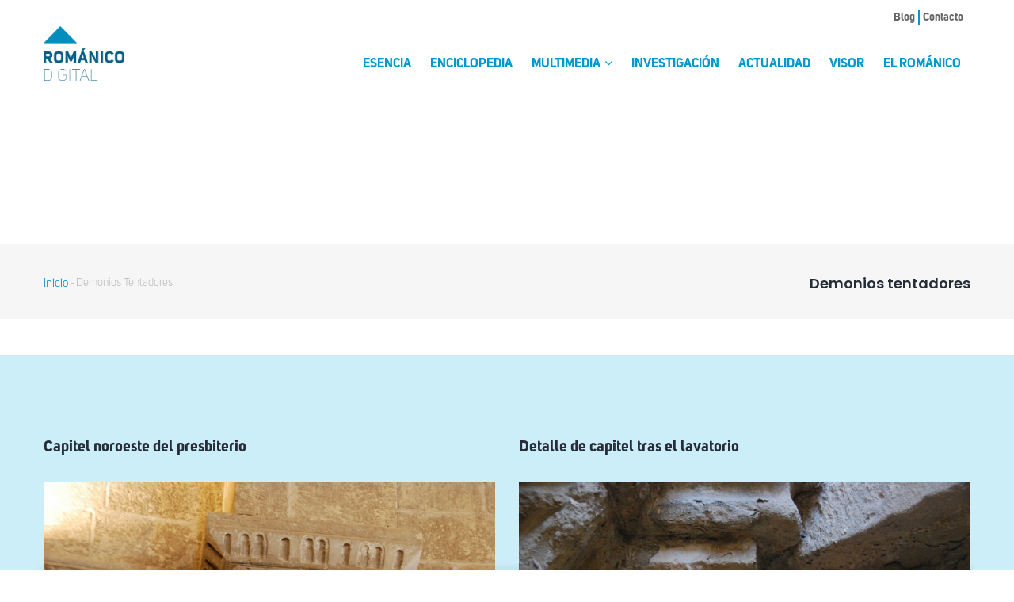

--- FILE ---
content_type: text/html; charset=UTF-8
request_url: https://www.romanicodigital.com/index.php/taxonomy/term/894
body_size: 11966
content:
<!DOCTYPE html>
<html lang="es" dir="ltr" prefix="content: http://purl.org/rss/1.0/modules/content/  dc: http://purl.org/dc/terms/  foaf: http://xmlns.com/foaf/0.1/  og: http://ogp.me/ns#  rdfs: http://www.w3.org/2000/01/rdf-schema#  schema: http://schema.org/  sioc: http://rdfs.org/sioc/ns#  sioct: http://rdfs.org/sioc/types#  skos: http://www.w3.org/2004/02/skos/core#  xsd: http://www.w3.org/2001/XMLSchema# ">
  <head> 
    <meta charset="utf-8" />
<script async src="https://www.googletagmanager.com/gtag/js?id=G-B8X3L6PXCZ"></script>
<script>window.dataLayer = window.dataLayer || [];function gtag(){dataLayer.push(arguments)};gtag("js", new Date());gtag("set", "developer_id.dMDhkMT", true);gtag("config", "G-B8X3L6PXCZ", {"groups":"default","page_placeholder":"PLACEHOLDER_page_location"});</script>
<meta name="Generator" content="Drupal 8 (https://www.drupal.org)" />
<meta name="MobileOptimized" content="width" />
<meta name="HandheldFriendly" content="true" />
<meta name="viewport" content="width=device-width, initial-scale=1.0" />
<link rel="shortcut icon" href="/sites/default/files/5208favicons.ico" type="image/vnd.microsoft.icon" />
<link rel="alternate" hreflang="es" href="https://www.romanicodigital.com/index.php/taxonomy/term/894" />
<link rel="canonical" href="/index.php/taxonomy/term/894" />
<link rel="shortlink" href="/index.php/taxonomy/term/894" />
<link rel="clone-form" href="/index.php/entity_clone/taxonomy_term/894" />
<link rel="drupal:content-translation-overview" href="/index.php/taxonomy/term/894/translations" />
<link rel="drupal:content-translation-add" href="/index.php/taxonomy/term/894/translations/add" />
<link rel="drupal:content-translation-edit" href="/index.php/taxonomy/term/894/translations/edit" />
<link rel="drupal:content-translation-delete" href="/index.php/taxonomy/term/894/translations/delete" />
<link rel="alternate" type="application/rss+xml" title="Demonios tentadores" href="https://www.romanicodigital.com/index.php/taxonomy/term/894/feed" />

    <title>Demonios tentadores | Románico Digital</title>
    <link rel="stylesheet" media="all" href="/sites/default/files/css/css_A6mV-eHazauzmtLbtXkohwFTHXyOeSpq0bB4m9FmkUg.css" />
<link rel="stylesheet" media="all" href="//fonts.googleapis.com/css?family=Roboto:400,700" />
<link rel="stylesheet" media="all" href="//fonts.googleapis.com/css?family=Poppins:400,600,700" />
<link rel="stylesheet" media="all" href="/sites/default/files/css/css_hOQhwU9WE0kz4hTi9ZFfpft9e3o6i5i8tDc024RaFy4.css" />


    <script type="application/json" data-drupal-selector="drupal-settings-json">{"path":{"baseUrl":"\/index.php\/","scriptPath":null,"pathPrefix":"","currentPath":"taxonomy\/term\/894","currentPathIsAdmin":false,"isFront":false,"currentLanguage":"es"},"pluralDelimiter":"\u0003","suppressDeprecationErrors":true,"google_analytics":{"account":"G-B8X3L6PXCZ","trackOutbound":true,"trackMailto":true,"trackTel":true,"trackDownload":true,"trackDownloadExtensions":"7z|aac|arc|arj|asf|asx|avi|bin|csv|doc(x|m)?|dot(x|m)?|exe|flv|gif|gz|gzip|hqx|jar|jpe?g|js|mp(2|3|4|e?g)|mov(ie)?|msi|msp|pdf|phps|png|ppt(x|m)?|pot(x|m)?|pps(x|m)?|ppam|sld(x|m)?|thmx|qtm?|ra(m|r)?|sea|sit|tar|tgz|torrent|txt|wav|wma|wmv|wpd|xls(x|m|b)?|xlt(x|m)|xlam|xml|z|zip"},"gavias_load_ajax_view":"\/index.php\/custom\/gavias_hook\/ajax_view","user":{"uid":0,"permissionsHash":"0727ab6976981d6ea6d4f5f5ac620ddd7a58844162856d419de5787c7f255614"}}</script>

<!--[if lte IE 8]>
<script src="/sites/default/files/js/js_VtafjXmRvoUgAzqzYTA3Wrjkx9wcWhjP0G4ZnnqRamA.js"></script>
<![endif]-->
<script src="/sites/default/files/js/js_HFcy4f03cpEPzOUiyIf8vBNrIHyC2N0e02Qb6-L0kwI.js"></script>

    <link rel="stylesheet" href="https://www.romanicodigital.com/themes/gavias_edubiz/css/custom.css" media="screen" />
    <link rel="stylesheet" href="https://www.romanicodigital.com/themes/gavias_edubiz/css/update.css" media="screen" />

    

    
          <style class="customize">.main-menu .sub-menu{background: #00ff84!important;color: !important;}#footer .footer-center{background: #ffffff!important;} #footer .footer-center{color: #000000 !important;}#footer .footer-center a:hover{color: #000000 !important;} </style>
        <link rel="stylesheet" href="https://www.romanicodigital.com/themes/gavias_edubiz/personalizadoAltia/css/style.css" media="screen" />
        <style>
        @font-face {
        font-family: "UniSans";
        src: url("/themes/gavias_edubiz/css/skins/romanico_2025/fonts/UniSansThin.otf") format("opentype");
        font-weight: 100;
        font-style: normal;
        font-display: swap;
      }
        @font-face {
        font-family: "UniSans";
        src: url("/themes/gavias_edubiz/css/skins/romanico_2025/fonts/UniSansBook.otf") format("opentype");
        font-weight: 500;
        font-style: normal;
        font-display: swap;
      }
        @font-face {
        font-family: "UniSans";
        src: url("/themes/gavias_edubiz/css/skins/romanico_2025/fonts/UniSansBold.otf") format("opentype");
        font-weight: 700;
        font-style: normal;
        font-display: swap;
      }
    </style>
  </head>

  
  <body class="layout-no-sidebars not-preloader path-taxonomy">

    <a href="#main-content" class="visually-hidden focusable">
      Pasar al contenido principal
    </a>
    
      <div class="dialog-off-canvas-main-canvas" data-off-canvas-main-canvas>
    
   <div class="drupal-message">
      <div class="close">x</div>
        <div>
    <div data-drupal-messages-fallback class="hidden"></div>

  </div>

   </div>
 <div class="body-page gva-body-page">
	    <header id="header" class="header-v1">
  
      <div class="topbar">
      <div class="topbar-inner">
        <div class="container">
          <div class="row">
            <div class="col-lg-12 col-sm-12">
              <div class="topbar-content">  <div>
    <nav role="navigation" aria-labelledby="block-menutop-menu" id="block-menutop" class="navigation block block-menu menu--m">
          
  
  <h2  class="visually-hidden block-title" id="block-menutop-menu"><span>Menu top</span></h2>
  
  <div class="block-content">
                 
              <ul class="gva_menu">
        
            <li  class="menu-item">
        <a href="https://romanicodigital.blogspot.com/" gva_layout="menu-list" gva_layout_columns="3" gva_block="alternadordeidioma" gva_block_es="alternadordeidioma" gva_block_en="alternadordeidioma">Blog</a>
        
      </li>
    
            <li  class="menu-item">
        <a href="/contacto" gva_layout="menu-list" gva_layout_columns="3" gva_block="alternadordeidioma" gva_block_es="alternadordeidioma" gva_block_en="alternadordeidioma" data-drupal-link-system-path="node/72">Contacto</a>
        
      </li>
        </ul>
  


        </div>  
</nav>

  </div>
</div> 
            </div>
          </div>   
        </div>
      </div>
    </div>
  
      

   <div class="header-main ">
      <div class="container header-content-layout">
         <div class="header-main-inner p-relative">
            <div class="row">
              <div id="imagenLogo" class="col-md-2 col-sm-6 col-xs-8 branding">
                                    <div>
    
      <a href="/" title="Inicio" rel="home" class="site-branding-logo">
        
        <img src="/sites/default/files/RD.png" alt="Inicio" />
        
    </a>
    
  </div>

                              </div>

              <div id="menuPadre" class="col-md-10 col-sm-6 col-xs-4">
                <div class="header-inner clearfix">
                  <div class="main-menu">
                    <div class="area-main-menu">
                      <div class="area-inner">
                          <div class="gva-offcanvas-mobile">
                            <div class="close-offcanvas hidden"><i class="fa fa-times"></i></div>
                                                            <div>
    <nav role="navigation" aria-labelledby="block-gavias-edubiz-main-menu-menu" id="block-gavias-edubiz-main-menu" class="block block-menu navigation menu--main">
          
  
  <h2  class="visually-hidden block-title" id="block-gavias-edubiz-main-menu-menu"><span>Main navigation</span></h2>
  
  <div class="block-content">
                 
<div class="gva-navigation">

              <ul  class="clearfix gva_menu gva_menu_main">
      
                              
            <li  class="menu-item ">
        <a href="/quienes-somos">
                    Esencia
            
        </a>
          
              </li>
                          
            <li  class="menu-item ">
        <a href="/enciclopedia">
                    Enciclopedia
            
        </a>
          
              </li>
                          
            <li  class="menu-item menu-item--expanded ">
        <a href="/otros-contenidos/galeria/videos">
                    Multimedia
                      <span class="icaret nav-plus fa fa-angle-down"></span>
            
        </a>
          
                                <ul class="menu sub-menu">
                              
            <li  class="menu-item">
        <a href="/fototeca">
                    Fototeca
            
        </a>
          
              </li>
                          
            <li  class="menu-item">
        <a href="https://www.cultura-plus.com/articulo/historias-detras-de-una-mujer-podcast">
                    Podcast
            
        </a>
          
              </li>
        </ul>
  
              </li>
                          
            <li  class="menu-item">
        <a href="/otros-contenidos/revista-codex-aquilarensis">
                    Investigación
            
        </a>
          
              </li>
                          
            <li  class="menu-item ">
        <a href="/reportajes">
                    Actualidad
            
        </a>
          
              </li>
                          
            <li  class="menu-item ">
        <a href="/otros-contenidos/mapas-romanico">
                    Visor
            
        </a>
          
              </li>
                          
            <li  class="menu-item ">
        <a href="/el-romanico/imagenes-romanico">
                    El Románico
            
        </a>
          
              </li>
        </ul>
  

</div>


        </div>  
</nav>

  </div>

                            
                              
                                                          <div class="after-offcanvas hidden">
                                  <div>
    <div id="block-gtranslate-2--2" class="hidden-md block block-gtranslate block-gtranslate-block">
  
      <h2 class="block-title" ><span>Sector de idioma</span></h2>
    
      <div class="content block-content">
      
<div class="gtranslate">
<script>eval(unescape("eval%28function%28p%2Ca%2Cc%2Ck%2Ce%2Cr%29%7Be%3Dfunction%28c%29%7Breturn%28c%3Ca%3F%27%27%3Ae%28parseInt%28c/a%29%29%29+%28%28c%3Dc%25a%29%3E35%3FString.fromCharCode%28c+29%29%3Ac.toString%2836%29%29%7D%3Bif%28%21%27%27.replace%28/%5E/%2CString%29%29%7Bwhile%28c--%29r%5Be%28c%29%5D%3Dk%5Bc%5D%7C%7Ce%28c%29%3Bk%3D%5Bfunction%28e%29%7Breturn%20r%5Be%5D%7D%5D%3Be%3Dfunction%28%29%7Breturn%27%5C%5Cw+%27%7D%3Bc%3D1%7D%3Bwhile%28c--%29if%28k%5Bc%5D%29p%3Dp.replace%28new%20RegExp%28%27%5C%5Cb%27+e%28c%29+%27%5C%5Cb%27%2C%27g%27%29%2Ck%5Bc%5D%29%3Breturn%20p%7D%28%276%207%28a%2Cb%29%7Bn%7B4%282.9%29%7B3%20c%3D2.9%28%22o%22%29%3Bc.p%28b%2Cf%2Cf%29%3Ba.q%28c%29%7Dg%7B3%20c%3D2.r%28%29%3Ba.s%28%5C%27t%5C%27+b%2Cc%29%7D%7Du%28e%29%7B%7D%7D6%20h%28a%29%7B4%28a.8%29a%3Da.8%3B4%28a%3D%3D%5C%27%5C%27%29v%3B3%20b%3Da.w%28%5C%27%7C%5C%27%29%5B1%5D%3B3%20c%3B3%20d%3D2.x%28%5C%27y%5C%27%29%3Bz%283%20i%3D0%3Bi%3Cd.5%3Bi++%294%28d%5Bi%5D.A%3D%3D%5C%27B-C-D%5C%27%29c%3Dd%5Bi%5D%3B4%282.j%28%5C%27k%5C%27%29%3D%3DE%7C%7C2.j%28%5C%27k%5C%27%29.l.5%3D%3D0%7C%7Cc.5%3D%3D0%7C%7Cc.l.5%3D%3D0%29%7BF%286%28%29%7Bh%28a%29%7D%2CG%29%7Dg%7Bc.8%3Db%3B7%28c%2C%5C%27m%5C%27%29%3B7%28c%2C%5C%27m%5C%27%29%7D%7D%27%2C43%2C43%2C%27%7C%7Cdocument%7Cvar%7Cif%7Clength%7Cfunction%7CGTranslateFireEvent%7Cvalue%7CcreateEvent%7C%7C%7C%7C%7C%7Ctrue%7Celse%7CdoGTranslate%7C%7CgetElementById%7Cgoogle_translate_element2%7CinnerHTML%7Cchange%7Ctry%7CHTMLEvents%7CinitEvent%7CdispatchEvent%7CcreateEventObject%7CfireEvent%7Con%7Ccatch%7Creturn%7Csplit%7CgetElementsByTagName%7Cselect%7Cfor%7CclassName%7Cgoog%7Cte%7Ccombo%7Cnull%7CsetTimeout%7C500%27.split%28%27%7C%27%29%2C0%2C%7B%7D%29%29"))</script><style>div.skiptranslate,#google_translate_element2,#goog-gt-{display:none!important}body{top:0!important}</style><div id="google_translate_element2"></div>
<script>function googleTranslateElementInit2() {new google.translate.TranslateElement({pageLanguage: 'es', autoDisplay: false}, 'google_translate_element2');}</script>
<script src="https://translate.google.com/translate_a/element.js?cb=googleTranslateElementInit2"></script><select onchange="doGTranslate(this);" id="gtranslate_selector" class="notranslate" aria-label="Website Language Selector"><option value="">Select Language</option><option value="es|es" style="font-weight:bold;background:url('/modules/gtranslate/gtranslate-files/16l.png') no-repeat scroll 0 -352px;padding-left:18px;">Spanish</option><option value="es|af" style="background:url('/modules/gtranslate/gtranslate-files/16l.png') no-repeat scroll 0 -688px;padding-left:18px;">Afrikaans</option><option value="es|sq" style="background:url('/modules/gtranslate/gtranslate-files/16l.png') no-repeat scroll 0 -560px;padding-left:18px;">Albanian</option><option value="es|ar" style="background:url('/modules/gtranslate/gtranslate-files/16l.png') no-repeat scroll 0 -16px;padding-left:18px;">Arabic</option><option value="es|hy" style="background:url('/modules/gtranslate/gtranslate-files/16l.png') no-repeat scroll 0 -832px;padding-left:18px;">Armenian</option><option value="es|az" style="background:url('/modules/gtranslate/gtranslate-files/16l.png') no-repeat scroll 0 -848px;padding-left:18px;">Azerbaijani</option><option value="es|eu" style="background:url('/modules/gtranslate/gtranslate-files/16l.png') no-repeat scroll 0 -864px;padding-left:18px;">Basque</option><option value="es|be" style="background:url('/modules/gtranslate/gtranslate-files/16l.png') no-repeat scroll 0 -768px;padding-left:18px;">Belarusian</option><option value="es|bn" style="background:url('/modules/gtranslate/gtranslate-files/16l.png') no-repeat scroll 0 -928px;padding-left:18px;">Bengali</option><option value="es|bs" style="background:url('/modules/gtranslate/gtranslate-files/16l.png') no-repeat scroll 0 -944px;padding-left:18px;">Bosnian</option><option value="es|bg" style="background:url('/modules/gtranslate/gtranslate-files/16l.png') no-repeat scroll 0 -32px;padding-left:18px;">Bulgarian</option><option value="es|ca" style="background:url('/modules/gtranslate/gtranslate-files/16l.png') no-repeat scroll 0 -384px;padding-left:18px;">Catalan</option><option value="es|ceb" style="background:url('/modules/gtranslate/gtranslate-files/16l.png') no-repeat scroll 0 -960px;padding-left:18px;">Cebuano</option><option value="es|zh-CN" style="background:url('/modules/gtranslate/gtranslate-files/16l.png') no-repeat scroll 0 -48px;padding-left:18px;">Chinese (Simplified)</option><option value="es|zh-TW" style="background:url('/modules/gtranslate/gtranslate-files/16l.png') no-repeat scroll 0 -64px;padding-left:18px;">Chinese (Traditional)</option><option value="es|hr" style="background:url('/modules/gtranslate/gtranslate-files/16l.png') no-repeat scroll 0 -80px;padding-left:18px;">Croatian</option><option value="es|cs" style="background:url('/modules/gtranslate/gtranslate-files/16l.png') no-repeat scroll 0 -96px;padding-left:18px;">Czech</option><option value="es|da" style="background:url('/modules/gtranslate/gtranslate-files/16l.png') no-repeat scroll 0 -112px;padding-left:18px;">Danish</option><option value="es|nl" style="background:url('/modules/gtranslate/gtranslate-files/16l.png') no-repeat scroll 0 -128px;padding-left:18px;">Dutch</option><option value="es|en" style="background:url('/modules/gtranslate/gtranslate-files/16l.png') no-repeat scroll 0 -0px;padding-left:18px;">English</option><option value="es|eo" style="background:url('/modules/gtranslate/gtranslate-files/16l.png') no-repeat scroll 0 -976px;padding-left:18px;">Esperanto</option><option value="es|et" style="background:url('/modules/gtranslate/gtranslate-files/16l.png') no-repeat scroll 0 -576px;padding-left:18px;">Estonian</option><option value="es|tl" style="background:url('/modules/gtranslate/gtranslate-files/16l.png') no-repeat scroll 0 -400px;padding-left:18px;">Filipino</option><option value="es|fi" style="background:url('/modules/gtranslate/gtranslate-files/16l.png') no-repeat scroll 0 -144px;padding-left:18px;">Finnish</option><option value="es|fr" style="background:url('/modules/gtranslate/gtranslate-files/16l.png') no-repeat scroll 0 -160px;padding-left:18px;">French</option><option value="es|gl" style="background:url('/modules/gtranslate/gtranslate-files/16l.png') no-repeat scroll 0 -592px;padding-left:18px;">Galician</option><option value="es|ka" style="background:url('/modules/gtranslate/gtranslate-files/16l.png') no-repeat scroll 0 -880px;padding-left:18px;">Georgian</option><option value="es|de" style="background:url('/modules/gtranslate/gtranslate-files/16l.png') no-repeat scroll 0 -176px;padding-left:18px;">German</option><option value="es|el" style="background:url('/modules/gtranslate/gtranslate-files/16l.png') no-repeat scroll 0 -192px;padding-left:18px;">Greek</option><option value="es|gu" style="background:url('/modules/gtranslate/gtranslate-files/16l.png') no-repeat scroll 0 -992px;padding-left:18px;">Gujarati</option><option value="es|ht" style="background:url('/modules/gtranslate/gtranslate-files/16l.png') no-repeat scroll 0 -896px;padding-left:18px;">Haitian Creole</option><option value="es|ha" style="background:url('/modules/gtranslate/gtranslate-files/16l.png') no-repeat scroll 0 -1008px;padding-left:18px;">Hausa</option><option value="es|iw" style="background:url('/modules/gtranslate/gtranslate-files/16l.png') no-repeat scroll 0 -416px;padding-left:18px;">Hebrew</option><option value="es|hi" style="background:url('/modules/gtranslate/gtranslate-files/16l.png') no-repeat scroll 0 -208px;padding-left:18px;">Hindi</option><option value="es|hmn" style="background:url('/modules/gtranslate/gtranslate-files/16l.png') no-repeat scroll 0 -1024px;padding-left:18px;">Hmong</option><option value="es|hu" style="background:url('/modules/gtranslate/gtranslate-files/16l.png') no-repeat scroll 0 -608px;padding-left:18px;">Hungarian</option><option value="es|is" style="background:url('/modules/gtranslate/gtranslate-files/16l.png') no-repeat scroll 0 -784px;padding-left:18px;">Icelandic</option><option value="es|ig" style="background:url('/modules/gtranslate/gtranslate-files/16l.png') no-repeat scroll 0 -1040px;padding-left:18px;">Igbo</option><option value="es|id" style="background:url('/modules/gtranslate/gtranslate-files/16l.png') no-repeat scroll 0 -432px;padding-left:18px;">Indonesian</option><option value="es|ga" style="background:url('/modules/gtranslate/gtranslate-files/16l.png') no-repeat scroll 0 -736px;padding-left:18px;">Irish</option><option value="es|it" style="background:url('/modules/gtranslate/gtranslate-files/16l.png') no-repeat scroll 0 -224px;padding-left:18px;">Italian</option><option value="es|ja" style="background:url('/modules/gtranslate/gtranslate-files/16l.png') no-repeat scroll 0 -240px;padding-left:18px;">Japanese</option><option value="es|jw" style="background:url('/modules/gtranslate/gtranslate-files/16l.png') no-repeat scroll 0 -1056px;padding-left:18px;">Javanese</option><option value="es|kn" style="background:url('/modules/gtranslate/gtranslate-files/16l.png') no-repeat scroll 0 -1072px;padding-left:18px;">Kannada</option><option value="es|km" style="background:url('/modules/gtranslate/gtranslate-files/16l.png') no-repeat scroll 0 -1088px;padding-left:18px;">Khmer</option><option value="es|ko" style="background:url('/modules/gtranslate/gtranslate-files/16l.png') no-repeat scroll 0 -256px;padding-left:18px;">Korean</option><option value="es|lo" style="background:url('/modules/gtranslate/gtranslate-files/16l.png') no-repeat scroll 0 -1104px;padding-left:18px;">Lao</option><option value="es|la" style="background:url('/modules/gtranslate/gtranslate-files/16l.png') no-repeat scroll 0 -1120px;padding-left:18px;">Latin</option><option value="es|lv" style="background:url('/modules/gtranslate/gtranslate-files/16l.png') no-repeat scroll 0 -448px;padding-left:18px;">Latvian</option><option value="es|lt" style="background:url('/modules/gtranslate/gtranslate-files/16l.png') no-repeat scroll 0 -464px;padding-left:18px;">Lithuanian</option><option value="es|mk" style="background:url('/modules/gtranslate/gtranslate-files/16l.png') no-repeat scroll 0 -800px;padding-left:18px;">Macedonian</option><option value="es|ms" style="background:url('/modules/gtranslate/gtranslate-files/16l.png') no-repeat scroll 0 -704px;padding-left:18px;">Malay</option><option value="es|mt" style="background:url('/modules/gtranslate/gtranslate-files/16l.png') no-repeat scroll 0 -624px;padding-left:18px;">Maltese</option><option value="es|mi" style="background:url('/modules/gtranslate/gtranslate-files/16l.png') no-repeat scroll 0 -1136px;padding-left:18px;">Maori</option><option value="es|mr" style="background:url('/modules/gtranslate/gtranslate-files/16l.png') no-repeat scroll 0 -1152px;padding-left:18px;">Marathi</option><option value="es|mn" style="background:url('/modules/gtranslate/gtranslate-files/16l.png') no-repeat scroll 0 -1168px;padding-left:18px;">Mongolian</option><option value="es|ne" style="background:url('/modules/gtranslate/gtranslate-files/16l.png') no-repeat scroll 0 -1184px;padding-left:18px;">Nepali</option><option value="es|no" style="background:url('/modules/gtranslate/gtranslate-files/16l.png') no-repeat scroll 0 -272px;padding-left:18px;">Norwegian</option><option value="es|fa" style="background:url('/modules/gtranslate/gtranslate-files/16l.png') no-repeat scroll 0 -672px;padding-left:18px;">Persian</option><option value="es|pl" style="background:url('/modules/gtranslate/gtranslate-files/16l.png') no-repeat scroll 0 -288px;padding-left:18px;">Polish</option><option value="es|pt" style="background:url('/modules/gtranslate/gtranslate-files/16l.png') no-repeat scroll 0 -304px;padding-left:18px;">Portuguese</option><option value="es|pa" style="background:url('/modules/gtranslate/gtranslate-files/16l.png') no-repeat scroll 0 -1200px;padding-left:18px;">Punjabi</option><option value="es|ro" style="background:url('/modules/gtranslate/gtranslate-files/16l.png') no-repeat scroll 0 -320px;padding-left:18px;">Romanian</option><option value="es|ru" style="background:url('/modules/gtranslate/gtranslate-files/16l.png') no-repeat scroll 0 -336px;padding-left:18px;">Russian</option><option value="es|sr" style="background:url('/modules/gtranslate/gtranslate-files/16l.png') no-repeat scroll 0 -480px;padding-left:18px;">Serbian</option><option value="es|sk" style="background:url('/modules/gtranslate/gtranslate-files/16l.png') no-repeat scroll 0 -496px;padding-left:18px;">Slovak</option><option value="es|sl" style="background:url('/modules/gtranslate/gtranslate-files/16l.png') no-repeat scroll 0 -512px;padding-left:18px;">Slovenian</option><option value="es|so" style="background:url('/modules/gtranslate/gtranslate-files/16l.png') no-repeat scroll 0 -1216px;padding-left:18px;">Somali</option><option value="es|sw" style="background:url('/modules/gtranslate/gtranslate-files/16l.png') no-repeat scroll 0 -720px;padding-left:18px;">Swahili</option><option value="es|sv" style="background:url('/modules/gtranslate/gtranslate-files/16l.png') no-repeat scroll 0 -368px;padding-left:18px;">Swedish</option><option value="es|ta" style="background:url('/modules/gtranslate/gtranslate-files/16l.png') no-repeat scroll 0 -1232px;padding-left:18px;">Tamil</option><option value="es|te" style="background:url('/modules/gtranslate/gtranslate-files/16l.png') no-repeat scroll 0 -1248px;padding-left:18px;">Telugu</option><option value="es|th" style="background:url('/modules/gtranslate/gtranslate-files/16l.png') no-repeat scroll 0 -640px;padding-left:18px;">Thai</option><option value="es|tr" style="background:url('/modules/gtranslate/gtranslate-files/16l.png') no-repeat scroll 0 -656px;padding-left:18px;">Turkish</option><option value="es|uk" style="background:url('/modules/gtranslate/gtranslate-files/16l.png') no-repeat scroll 0 -528px;padding-left:18px;">Ukrainian</option><option value="es|ur" style="background:url('/modules/gtranslate/gtranslate-files/16l.png') no-repeat scroll 0 -912px;padding-left:18px;">Urdu</option><option value="es|vi" style="background:url('/modules/gtranslate/gtranslate-files/16l.png') no-repeat scroll 0 -544px;padding-left:18px;">Vietnamese</option><option value="es|cy" style="background:url('/modules/gtranslate/gtranslate-files/16l.png') no-repeat scroll 0 -752px;padding-left:18px;">Welsh</option><option value="es|yi" style="background:url('/modules/gtranslate/gtranslate-files/16l.png') no-repeat scroll 0 -816px;padding-left:18px;">Yiddish</option><option value="es|yo" style="background:url('/modules/gtranslate/gtranslate-files/16l.png') no-repeat scroll 0 -1264px;padding-left:18px;">Yoruba</option><option value="es|zu" style="background:url('/modules/gtranslate/gtranslate-files/16l.png') no-repeat scroll 0 -1280px;padding-left:18px;">Zulu</option></select>
</div>
    </div>
  </div>

  </div>

                              </div>
                                                      
                          </div>
                          
                          <div id="menu-bar" class="menu-bar hidden-lg hidden-md">
                            <span class="one"></span>
                            <span class="two"></span>
                            <span class="three"></span>
                          </div>
                        
                                              </div>
                    </div>
                  </div>  
                </div> 
              </div>

            </div>
         </div>
      </div>
   </div>

</header>
	
   		<div class="breadcrumbs">
			  <div>
    
<div class="breadcrumb-content-inner">
  <div class="gva-breadcrumb-content">
    <div id="block-gavias-edubiz-breadcrumbs--2" class="text-dark block gva-block-breadcrumb block-system block-system-breadcrumb-block no-title">
      <div class="breadcrumb-style" style="background-color: #f6f6f6;background-image: url(&#039;https://www.romanicodigital.com/sites/default/files/f6f6f6.png&#039;);background-position: center top;background-repeat: no-repeat;">
        <div class="container">
          <div class="breadcrumb-content-main">
            <h2 class="page-title">Demonios tentadores </h2>
             
                          
                          <div class="">
                <div class="content block-content">
                  <div class="breadcrumb-links">
  <div class="content-inner">
          <nav class="breadcrumb " role="navigation" aria-labelledby="system-breadcrumb">
        <h2 id="system-breadcrumb" class="visually-hidden">Sobrescribir enlaces de ayuda a la navegación</h2>
        <ol>
          
                            <li>
                          <a href="/index.php/">Inicio</a>
                                      <span class=""> - </span>
              
          </li>
                            <li>
                          
                          
          </li>
                            <li>
                          Demonios tentadores
                          
          </li>
                </ol>
      </nav>
      </div> 
</div>  
                </div>
              </div>  
                      </div> 
        </div>   
      </div> 
    </div>  
  </div>  
</div>  


  </div>

		</div>
		
	<div role="main" class="main main-page">
	
		<div class="clearfix"></div>
			

					<div class="help show">
				<div class="container">
					<div class="content-inner">
						
					</div>
				</div>
			</div>
		
				
		<div class="clearfix"></div>
				
		<div class="clearfix"></div>
		
		<div id="content" class="content content-full">
			<div class="container">
				<div class="content-main-inner">
	<div class="row">
		
				 

		<div id="page-main-content" class="main-content col-md-12 col-xs-12">

			<div class="main-content-inner">
				
				
									<div class="content-main">
						  <div>
    <div id="block-gavias-edubiz-content" class="block block-system block-system-main-block no-title">
  
    
      <div class="content block-content">
      <div class="views-element-container"><div class="vista-taxo gva-view view-page js-view-dom-id-7629faa6aea90848c32adb5002d1fde9b8a49874c4fc48c0faecd0c7593d63cb">
  
  
  

      <header>
      <div about="/index.php/taxonomy/term/894">
  
    
  
</div>

    </header>
  
  
  

  
            

    <div class="views-view-grid horizontal cols-2 clearfix">
            
              <div class="views-row row clearfix row-1">
        

                  <div class="views-col col-1 col-lg-6 col-md-6 col-sm-6 col-xs-12" style="width: 50%;">
            

<article data-history-node-id="91386" role="article" class="node node--type-modelo-dublin-recurso node--view-mode-teaser clearfix">
  <header>
    
    
    <div class="widget gsc-heading  align-left style-1 padding-bottom-20">
      <h2 class="node__title title">
        <span>
												<span>Capitel noroeste del presbiterio</span>

					
				
		</span>
		<span class="heading-line"></span>
      </h2>
    </div>
      
        
      </header>
  <div class="node__content clearfix">
	    
            <div class="field field--name-field-dublin-core-imagen field--type-image field--label-hidden field__item">  <img src="/sites/default/files/modelo_dublin_recurso/images/50267_01_536n.jpg" alt="Capitel noroeste del presbiterio" title="Capitel noroeste del presbiterio" typeof="foaf:Image" />

</div>
      
            <div class="field field--name-field-dublin-core-relacion field--type-entity-reference field--label-hidden field__item">

<article data-history-node-id="16982" role="article" class="node node--type-modelo-dublin node--view-mode-teaser clearfix">
  <header>
    
    
    <div class="widget gsc-heading  align-left style-1 padding-bottom-20">
      <h2 class="node__title title">
        <span>
																		Iglesia de Santa María 
						
					
				
		</span>
		<span class="heading-line"></span>
      </h2>
    </div>
      
        
      </header>
  <div class="node__content clearfix">
	    
            <div class="field field--name-field-localidad field--type-string field--label-hidden field__item">Uncastillo</div>
      
  </div>
</article>
</div>
      
            <div class="field field--name-field-description field--type-text-with-summary field--label-hidden field__item">Sin información</div>
      <ul class="links inline"><li class="node-readmore"><a href="/index.php/el-romanico/imagenes-romanico/capitel-noroeste-presbiterio" rel="tag" title="Capitel noroeste del presbiterio" hreflang="es">Más información<span class="visually-hidden"> sobre Capitel noroeste del presbiterio</span></a></li></ul>
  </div>
</article>

          </div>
                  <div class="views-col col-2 col-lg-6 col-md-6 col-sm-6 col-xs-12" style="width: 50%;">
            

<article data-history-node-id="89760" role="article" class="node node--type-modelo-dublin-recurso node--view-mode-teaser clearfix">
  <header>
    
    
    <div class="widget gsc-heading  align-left style-1 padding-bottom-20">
      <h2 class="node__title title">
        <span>
												<span>Detalle de capitel tras el lavatorio</span>

					
				
		</span>
		<span class="heading-line"></span>
      </h2>
    </div>
      
        
      </header>
  <div class="node__content clearfix">
	    
            <div class="field field--name-field-dublin-core-imagen field--type-image field--label-hidden field__item">  <img src="/sites/default/files/modelo_dublin_recurso/images/50101_01_139n.jpg" alt="Detalle de capitel tras el lavatorio" title="Detalle de capitel tras el lavatorio" typeof="foaf:Image" />

</div>
      
            <div class="field field--name-field-dublin-core-relacion field--type-entity-reference field--label-hidden field__item">

<article data-history-node-id="17430" role="article" class="node node--type-modelo-dublin node--view-mode-teaser clearfix">
  <header>
    
    
    <div class="widget gsc-heading  align-left style-1 padding-bottom-20">
      <h2 class="node__title title">
        <span>
																		Monasterio de Rueda 
						
					
				
		</span>
		<span class="heading-line"></span>
      </h2>
    </div>
      
        
      </header>
  <div class="node__content clearfix">
	    
            <div class="field field--name-field-localidad field--type-string field--label-hidden field__item">Escatrón</div>
      
  </div>
</article>
</div>
      
            <div class="field field--name-field-description field--type-text-with-summary field--label-hidden field__item">Sin información</div>
      <ul class="links inline"><li class="node-readmore"><a href="/index.php/el-romanico/imagenes-romanico/detalle-capitel-lavatorio" rel="tag" title="Detalle de capitel tras el lavatorio" hreflang="es">Más información<span class="visually-hidden"> sobre Detalle de capitel tras el lavatorio</span></a></li></ul>
  </div>
</article>

          </div>
              
              </div>
        

          
              <div class="views-row row clearfix row-2">
        

                  <div class="views-col col-1 col-lg-6 col-md-6 col-sm-6 col-xs-12" style="width: 50%;">
            

<article data-history-node-id="73979" role="article" class="node node--type-modelo-dublin-recurso node--view-mode-teaser clearfix">
  <header>
    
    
    <div class="widget gsc-heading  align-left style-1 padding-bottom-20">
      <h2 class="node__title title">
        <span>
												<span>Capitel del lado derecho de la portada</span>

					
				
		</span>
		<span class="heading-line"></span>
      </h2>
    </div>
      
        
      </header>
  <div class="node__content clearfix">
	    
            <div class="field field--name-field-dublin-core-imagen field--type-image field--label-hidden field__item">  <img src="/sites/default/files/modelo_dublin_recurso/images/19184_01_031n.jpg" alt="Capitel del lado derecho de la portada" title="Capitel del lado derecho de la portada" typeof="foaf:Image" />

</div>
      
            <div class="field field--name-field-dublin-core-relacion field--type-entity-reference field--label-hidden field__item">

<article data-history-node-id="17294" role="article" class="node node--type-modelo-dublin node--view-mode-teaser clearfix">
  <header>
    
    
    <div class="widget gsc-heading  align-left style-1 padding-bottom-20">
      <h2 class="node__title title">
        <span>
																		Iglesia de Santo Domingo de Silos 
						
					
				
		</span>
		<span class="heading-line"></span>
      </h2>
    </div>
      
        
      </header>
  <div class="node__content clearfix">
	    
            <div class="field field--name-field-localidad field--type-string field--label-hidden field__item">Millana</div>
      
  </div>
</article>
</div>
      
            <div class="field field--name-field-description field--type-text-with-summary field--label-hidden field__item">EL TEMPLO, que actúa como parroquia, está situado en  el extremo norte del pueblo, en su parte más alta.  Desde sus caras este, sur y oeste se disponen las primeras  casas de la población, que van descendiendo hasta el  cauce del río. El te...</div>
      <ul class="links inline"><li class="node-readmore"><a href="/index.php/el-romanico/imagenes-romanico/capitel-lado-derecho-portada-16" rel="tag" title="Capitel del lado derecho de la portada" hreflang="es">Más información<span class="visually-hidden"> sobre Capitel del lado derecho de la portada</span></a></li></ul>
  </div>
</article>

          </div>
                  <div class="views-col col-2 col-lg-6 col-md-6 col-sm-6 col-xs-12" style="width: 50%;">
            

<article data-history-node-id="73977" role="article" class="node node--type-modelo-dublin-recurso node--view-mode-teaser clearfix">
  <header>
    
    
    <div class="widget gsc-heading  align-left style-1 padding-bottom-20">
      <h2 class="node__title title">
        <span>
												<span>Capiteles del lado derecho de la portada</span>

					
				
		</span>
		<span class="heading-line"></span>
      </h2>
    </div>
      
        
      </header>
  <div class="node__content clearfix">
	    
            <div class="field field--name-field-dublin-core-imagen field--type-image field--label-hidden field__item">  <img src="/sites/default/files/modelo_dublin_recurso/images/19184_01_028n.jpg" alt="Capiteles del lado derecho de la portada" title="Capiteles del lado derecho de la portada" typeof="foaf:Image" />

</div>
      
            <div class="field field--name-field-dublin-core-relacion field--type-entity-reference field--label-hidden field__item">

<article data-history-node-id="17294" role="article" class="node node--type-modelo-dublin node--view-mode-teaser clearfix">
  <header>
    
    
    <div class="widget gsc-heading  align-left style-1 padding-bottom-20">
      <h2 class="node__title title">
        <span>
																		Iglesia de Santo Domingo de Silos 
						
					
				
		</span>
		<span class="heading-line"></span>
      </h2>
    </div>
      
        
      </header>
  <div class="node__content clearfix">
	    
            <div class="field field--name-field-localidad field--type-string field--label-hidden field__item">Millana</div>
      
  </div>
</article>
</div>
      
            <div class="field field--name-field-description field--type-text-with-summary field--label-hidden field__item">EL TEMPLO, que actúa como parroquia, está situado en  el extremo norte del pueblo, en su parte más alta.  Desde sus caras este, sur y oeste se disponen las primeras  casas de la población, que van descendiendo hasta el  cauce del río. El te...</div>
      <ul class="links inline"><li class="node-readmore"><a href="/index.php/el-romanico/imagenes-romanico/capiteles-lado-derecho-portada-33" rel="tag" title="Capiteles del lado derecho de la portada" hreflang="es">Más información<span class="visually-hidden"> sobre Capiteles del lado derecho de la portada</span></a></li></ul>
  </div>
</article>

          </div>
              
              </div>
        

          
              <div class="views-row row clearfix row-3">
        

                  <div class="views-col col-1 col-lg-6 col-md-6 col-sm-6 col-xs-12" style="width: 50%;">
            

<article data-history-node-id="73973" role="article" class="node node--type-modelo-dublin-recurso node--view-mode-teaser clearfix">
  <header>
    
    
    <div class="widget gsc-heading  align-left style-1 padding-bottom-20">
      <h2 class="node__title title">
        <span>
												<span>Capiteles del lado derecho de la portada</span>

					
				
		</span>
		<span class="heading-line"></span>
      </h2>
    </div>
      
        
      </header>
  <div class="node__content clearfix">
	    
            <div class="field field--name-field-dublin-core-imagen field--type-image field--label-hidden field__item">  <img src="/sites/default/files/modelo_dublin_recurso/images/19184_01_022n.jpg" alt="Capiteles del lado derecho de la portada" title="Capiteles del lado derecho de la portada" typeof="foaf:Image" />

</div>
      
            <div class="field field--name-field-dublin-core-relacion field--type-entity-reference field--label-hidden field__item">

<article data-history-node-id="17294" role="article" class="node node--type-modelo-dublin node--view-mode-teaser clearfix">
  <header>
    
    
    <div class="widget gsc-heading  align-left style-1 padding-bottom-20">
      <h2 class="node__title title">
        <span>
																		Iglesia de Santo Domingo de Silos 
						
					
				
		</span>
		<span class="heading-line"></span>
      </h2>
    </div>
      
        
      </header>
  <div class="node__content clearfix">
	    
            <div class="field field--name-field-localidad field--type-string field--label-hidden field__item">Millana</div>
      
  </div>
</article>
</div>
      
            <div class="field field--name-field-description field--type-text-with-summary field--label-hidden field__item">EL TEMPLO, que actúa como parroquia, está situado en  el extremo norte del pueblo, en su parte más alta.  Desde sus caras este, sur y oeste se disponen las primeras  casas de la población, que van descendiendo hasta el  cauce del río. El te...</div>
      <ul class="links inline"><li class="node-readmore"><a href="/index.php/el-romanico/imagenes-romanico/capiteles-lado-derecho-portada-32" rel="tag" title="Capiteles del lado derecho de la portada" hreflang="es">Más información<span class="visually-hidden"> sobre Capiteles del lado derecho de la portada</span></a></li></ul>
  </div>
</article>

          </div>
                  <div class="views-col col-2 col-lg-6 col-md-6 col-sm-6 col-xs-12" style="width: 50%;">
            

<article data-history-node-id="69882" role="article" class="node node--type-modelo-dublin-recurso node--view-mode-teaser clearfix">
  <header>
    
    
    <div class="widget gsc-heading  align-left style-1 padding-bottom-20">
      <h2 class="node__title title">
        <span>
												<span>Detalle del lado derecho de la portada</span>

					
				
		</span>
		<span class="heading-line"></span>
      </h2>
    </div>
      
        
      </header>
  <div class="node__content clearfix">
	    
            <div class="field field--name-field-dublin-core-imagen field--type-image field--label-hidden field__item">  <img src="/sites/default/files/modelo_dublin_recurso/images/19184_01_020n.jpg" alt="Detalle del lado derecho de la portada" title="Detalle del lado derecho de la portada" typeof="foaf:Image" />

</div>
      
            <div class="field field--name-field-dublin-core-relacion field--type-entity-reference field--label-hidden field__item">

<article data-history-node-id="17294" role="article" class="node node--type-modelo-dublin node--view-mode-teaser clearfix">
  <header>
    
    
    <div class="widget gsc-heading  align-left style-1 padding-bottom-20">
      <h2 class="node__title title">
        <span>
																		Iglesia de Santo Domingo de Silos 
						
					
				
		</span>
		<span class="heading-line"></span>
      </h2>
    </div>
      
        
      </header>
  <div class="node__content clearfix">
	    
            <div class="field field--name-field-localidad field--type-string field--label-hidden field__item">Millana</div>
      
  </div>
</article>
</div>
      
            <div class="field field--name-field-description field--type-text-with-summary field--label-hidden field__item">EL TEMPLO, que actúa como parroquia, está situado en  el extremo norte del pueblo, en su parte más alta.  Desde sus caras este, sur y oeste se disponen las primeras  casas de la población, que van descendiendo hasta el  cauce del río. El te...</div>
      <ul class="links inline"><li class="node-readmore"><a href="/index.php/el-romanico/imagenes-romanico/detalle-lado-derecho-portada-2" rel="tag" title="Detalle del lado derecho de la portada" hreflang="es">Más información<span class="visually-hidden"> sobre Detalle del lado derecho de la portada</span></a></li></ul>
  </div>
</article>

          </div>
              
              </div>
        

          
              <div class="views-row row clearfix row-4">
        

                  <div class="views-col col-1 col-lg-6 col-md-6 col-sm-6 col-xs-12" style="width: 50%;">
            

<article data-history-node-id="69881" role="article" class="node node--type-modelo-dublin-recurso node--view-mode-teaser clearfix">
  <header>
    
    
    <div class="widget gsc-heading  align-left style-1 padding-bottom-20">
      <h2 class="node__title title">
        <span>
												<span>Detalle del lado derecho de la portada</span>

					
				
		</span>
		<span class="heading-line"></span>
      </h2>
    </div>
      
        
      </header>
  <div class="node__content clearfix">
	    
            <div class="field field--name-field-dublin-core-imagen field--type-image field--label-hidden field__item">  <img src="/sites/default/files/modelo_dublin_recurso/images/19184_01_019n.jpg" alt="Detalle del lado derecho de la portada" title="Detalle del lado derecho de la portada" typeof="foaf:Image" />

</div>
      
            <div class="field field--name-field-dublin-core-relacion field--type-entity-reference field--label-hidden field__item">

<article data-history-node-id="17294" role="article" class="node node--type-modelo-dublin node--view-mode-teaser clearfix">
  <header>
    
    
    <div class="widget gsc-heading  align-left style-1 padding-bottom-20">
      <h2 class="node__title title">
        <span>
																		Iglesia de Santo Domingo de Silos 
						
					
				
		</span>
		<span class="heading-line"></span>
      </h2>
    </div>
      
        
      </header>
  <div class="node__content clearfix">
	    
            <div class="field field--name-field-localidad field--type-string field--label-hidden field__item">Millana</div>
      
  </div>
</article>
</div>
      
            <div class="field field--name-field-description field--type-text-with-summary field--label-hidden field__item">EL TEMPLO, que actúa como parroquia, está situado en  el extremo norte del pueblo, en su parte más alta.  Desde sus caras este, sur y oeste se disponen las primeras  casas de la población, que van descendiendo hasta el  cauce del río. El te...</div>
      <ul class="links inline"><li class="node-readmore"><a href="/index.php/el-romanico/imagenes-romanico/detalle-lado-derecho-portada-1" rel="tag" title="Detalle del lado derecho de la portada" hreflang="es">Más información<span class="visually-hidden"> sobre Detalle del lado derecho de la portada</span></a></li></ul>
  </div>
</article>

          </div>
                  <div class="views-col col-2 col-lg-6 col-md-6 col-sm-6 col-xs-12" style="width: 50%;">
            

<article data-history-node-id="69865" role="article" class="node node--type-modelo-dublin-recurso node--view-mode-teaser clearfix">
  <header>
    
    
    <div class="widget gsc-heading  align-left style-1 padding-bottom-20">
      <h2 class="node__title title">
        <span>
												<span>Detalle de capiteles figurados del lado derecho de la portada sur.</span>

					
				
		</span>
		<span class="heading-line"></span>
      </h2>
    </div>
      
        
      </header>
  <div class="node__content clearfix">
	    
            <div class="field field--name-field-dublin-core-imagen field--type-image field--label-hidden field__item">  <img src="/sites/default/files/modelo_dublin_recurso/images/19184_01_029n.jpg" alt="Detalle de capiteles figurados del lado derecho de la portada sur." title="Detalle de capiteles figurados del lado derecho de la portada sur." typeof="foaf:Image" />

</div>
      
            <div class="field field--name-field-dublin-core-relacion field--type-entity-reference field--label-hidden field__item">

<article data-history-node-id="17294" role="article" class="node node--type-modelo-dublin node--view-mode-teaser clearfix">
  <header>
    
    
    <div class="widget gsc-heading  align-left style-1 padding-bottom-20">
      <h2 class="node__title title">
        <span>
																		Iglesia de Santo Domingo de Silos 
						
					
				
		</span>
		<span class="heading-line"></span>
      </h2>
    </div>
      
        
      </header>
  <div class="node__content clearfix">
	    
            <div class="field field--name-field-localidad field--type-string field--label-hidden field__item">Millana</div>
      
  </div>
</article>
</div>
      
            <div class="field field--name-field-description field--type-text-with-summary field--label-hidden field__item">EL TEMPLO, que actúa como parroquia, está situado en  el extremo norte del pueblo, en su parte más alta.  Desde sus caras este, sur y oeste se disponen las primeras  casas de la población, que van descendiendo hasta el  cauce del río. El te...</div>
      <ul class="links inline"><li class="node-readmore"><a href="/index.php/el-romanico/imagenes-romanico/detalle-capiteles-figurados-lado-derecho-portada-sur" rel="tag" title="Detalle de capiteles figurados del lado derecho de la portada sur." hreflang="es">Más información<span class="visually-hidden"> sobre Detalle de capiteles figurados del lado derecho de la portada sur.</span></a></li></ul>
  </div>
</article>

          </div>
              
              </div>
        

      </div>

      <nav class="pager" role="navigation" aria-labelledby="pagination-heading">
    <h4 id="pagination-heading" class="visually-hidden">Paginación</h4>
    <ul class="pager__items js-pager__items">
                                                        <li class="pager__item is-active">
                                          <a href="?page=0" title="Página actual">
            <span class="visually-hidden">
              Página actual
            </span>1</a>
        </li>
              <li class="pager__item">
                                          <a href="?page=1" title="Go to page 2">
            <span class="visually-hidden">
              Página
            </span>2</a>
        </li>
                                      <li class="pager__item pager__item--next">
          <a href="?page=1" title="Ir a la página siguiente" rel="next">
            <span class="visually-hidden">Siguiente página</span>
            <span aria-hidden="true">››</span>
          </a>
        </li>
                          <li class="pager__item pager__item--last">
          <a href="?page=1" title="Ir a la última página">
            <span class="visually-hidden">Última página</span>
            <span aria-hidden="true">Último »</span>
          </a>
        </li>
          </ul>
  </nav>


  
  

  
  <a href="https://www.romanicodigital.com/index.php/taxonomy/term/894/feed" class="feed-icon">
  Suscribirse a Demonios tentadores
</a>

</div>
</div>

    </div>
  </div>

  </div>

					</div>
				
							</div>

		</div>

		<!-- Sidebar Left -->
				<!-- End Sidebar Left -->

		<!-- Sidebar Right -->
				<!-- End Sidebar Right -->
		
	</div>
</div>
			</div>
		</div>

		
				
		
	</div>
</div>

  
<footer id="footer" class="footer">
  <div class="footer-inner">
    
         <div class="footer-top">
        <div class="container">
          <div class="row">
            <div class="col-xs-12">
              <div class="before-footer clearfix area">
                    <div>
    <div id="block-gaviasblockbuiderredessociales2--2" class="block block-gavias-blockbuilder block-gavias-blockbuilder-blockgavias-blockbuilder-block____39">
  
      <h2 class="block-title" ><span>Gavias Blockbuider Redes Sociales2</span></h2>
    
      <div class="content block-content">
      <div class="gavias-blockbuilder-content">
   
  <div class="gbb-row-wrapper">
    <div class=" gbb-row bg-size-cover"  style="" >
    <div class="bb-inner default">  
      <div class="bb-container container">
        <div class="row">
          <div class="row-wrapper clearfix">
                          <div  class="gsc-column col-lg-3 col-md-3 col-sm-6 col-xs-12">
                <div class="column-inner  bg-size-cover " >
                  <div class="column-content-inner">
                    <div class="column-content logo-ministerio-text " ><p style="text-align: center;"><strong><span style="color: #0099cc;">Actividad subvencionada por el Ministerio de cultura</span></strong></p></div>                     <div class="widget gsc-image text-center logo-ministerio"  >
               <div class="widget-content">
                   
                    <img src="https://www.romanicodigital.com/sites/default/files/2019-09/logo-vector-ministerio-de-cultura-y-deporte-web-recortado.png" alt="" />
                                 </div>
            </div>    
                           </div>  
                                  </div>
              </div>
                          <div  class="gsc-column col-lg-6 col-md-6 col-sm-12 col-xs-12">
                <div class="column-inner  bg-size-cover " >
                  <div class="column-content-inner">
                                      <div class="widget gsc-socials  style-1" >
                                                            <a href="https://es-es.facebook.com/RomanicoDigital/"><i class="fa fa-facebook fa-2x" /></i></a>
                                                                           <a href="https://twitter.com/RomanicoDigital?ref_src=twsrc%5Egoogle%7Ctwcamp%5Eserp%7Ctwgr%5Eauthor"><i class="fa fa-twitter fa-2x" /></i></a>
                                                                           <a href="https://www.linkedin.com/company/fundaci-n-santa-mar-a-la-real"><i class="fa fa-linkedin-square fa-2x" /></i></a>
                                                                           <a href="https://www.youtube.com/user/romanicodigital"><i class="fa fa-youtube fa-2x" /></i></a>
                                                                                                                                                                                                                                                                                                </div>
                           </div>  
                                  </div>
              </div>
                          <div  class="gsc-column col-lg-3 col-md-3 col-sm-6 col-xs-12">
                <div class="column-inner  bg-size-cover " >
                  <div class="column-content-inner">
                                         <div class="widget gsc-image text-center logo-romanico-digital"  >
               <div class="widget-content">
                   
                    <img src="https://www.romanicodigital.com/sites/default/files/logoro.png" alt="" />
                                 </div>
            </div>    
                           </div>  
                                  </div>
              </div>
                
        </div>
      </div>
    </div>
  </div>  
  </div>  
</div><div class="gbb-row-wrapper">
    <div class=" gbb-row bg-size-cover"  style="" >
    <div class="bb-inner default">  
      <div class="bb-container container">
        <div class="row">
          <div class="row-wrapper clearfix">
                          <div  class="gsc-column col-lg-4 col-md-4 col-sm-12 col-xs-12">
                <div class="column-inner  bg-size-cover " >
                  <div class="column-content-inner">
                                      </div>  
                                  </div>
              </div>
                          <div  class="gsc-column col-lg-4 col-md-4 col-sm-12 col-xs-12">
                <div class="column-inner  bg-size-cover " >
                  <div class="column-content-inner">
                                      </div>  
                                  </div>
              </div>
                          <div  class="gsc-column col-lg-4 col-md-4 col-sm-12 col-xs-12">
                <div class="column-inner  bg-size-cover " >
                  <div class="column-content-inner">
                                      </div>  
                                  </div>
              </div>
                
        </div>
      </div>
    </div>
  </div>  
  </div>  
</div>  
 </div> 

    </div>
  </div>

  </div>

              </div>
            </div>
          </div>     
        </div>   
      </div> 
          
     <div class="footer-center">
        <div class="container">      
           <div class="row">
                              <div class="footer-first col-lg-3 col-md-3 col-sm-12 col-xs-12 column">
                    <div>
    <div id="block-datosdecontacto" class="block block-block-content block-block-content7da38301-272f-4979-8de1-06b564010f17">
  
      <h2 class="block-title" ><span>Datos de contacto</span></h2>
    
      <div class="content block-content">
      
            <div class="field field--name-body field--type-text-with-summary field--label-hidden field__item"><div class="contact-info">
	<ul class="contact-info">
		<li><a href="https://www.santamarialareal.org/formulario/contacto" title="Fundacion Santa Maria la Real" target="_blank">Fundacion Santa Maria la Real</a> </li>
		<li><a href="https://www.hispanianostra.org/asociaciones_/fundacion-sta-maria-la-real-centro-de-estudios-del-romanico" title="Centro de estudios Románico" target="_blank">Centro de estudios Románico</a></li>
		<li><span>34800 Aguilar de Campoo</span></li>
		<li><span>Email:info@romanicodigital.com</span> </li>
	</ul>
</div></div>
      
    </div>
  </div>

  </div>

                </div> 
              
                             <div class="footer-second col-lg-3 col-md-3 col-sm-12 col-xs-12 column">
                    <div>
    <div id="block-footertwo" class="block block-block-content block-block-contente0e6ff79-623e-4e5a-a5f0-b07138d49c88">
  
      <h2 class="block-title" ><span>CONTENIDO DESTACADO</span></h2>
    
      <div class="content block-content">
      
            <div class="field field--name-body field--type-text-with-summary field--label-hidden field__item"><div class="contact-info">
<ul class="contact-info"><li><a href="/fototeca" title="Imagenes del románico">Imágenes del Románico</a></li>
	<li><a href="/enciclopedia" title="Enciclopedia Online">Enciclopedia Online</a></li>
	<li><a href="/otros-contenidos/revista-codex-aquilarensis" title="Condex Aquilarensis">Condex Aquilarensis</a></li>
	<li><a href="/otros-contenidos/coleccion-zubillaga" title="Colección Zubillaga">Colección Zubillaga</a></li>
</ul></div>
</div>
      
    </div>
  </div>

  </div>

                </div> 
              
                              <div class="footer-third col-lg-3 col-md-3 col-sm-12 col-xs-12 column">
                    <div>
    <div id="block-legal" class="block block-block-content block-block-contentf68ff84d-6af0-4c49-8b85-ae338addc541">
  
      <h2 class="block-title" ><span>Legal</span></h2>
    
      <div class="content block-content">
      
            <div class="field field--name-body field--type-text-with-summary field--label-hidden field__item"><div class="contact-info">
	<ul class="contact-info">
		<li><a href="https://santamarialareal.org/politica_de_privacidad/" target="_blank" title="Política de Privacidad">Política de Privacidad</a> </li>
<li><a href="https://tienda.santamarialareal.org/es/aviso-legal" target="_blank" title="Aviso legal">Aviso legal</a> </li>
	</ul>
</div></div>
      
    </div>
  </div>

  </div>

                </div> 
              
                         </div>   
        </div>
    </div>  
  </div>   

      <div class="copyright">
      <div class="container">
        <div class="copyright-inner">
              <div>
    <div id="block-gavias-edubiz-copyright" class="col-md-6 block block-block-content block-block-content61f17841-749f-436d-9799-1dfeefd7ad43 no-title">
  
    
      <div class="content block-content">
      
            <div class="field field--name-body field--type-text-with-summary field--label-hidden field__item"><div>
Fundación Santa María la Real © 2025. Todos los derechos reservados.
</div>
</div>
      
    </div>
  </div>
<div id="block-gtranslate--2" class="hidden-xs hidden-sm col-md-6 text-right block block-gtranslate block-gtranslate-block no-title">
  
    
      <div class="content block-content">
      
<div class="gtranslate">
<script>eval(unescape("eval%28function%28p%2Ca%2Cc%2Ck%2Ce%2Cr%29%7Be%3Dfunction%28c%29%7Breturn%28c%3Ca%3F%27%27%3Ae%28parseInt%28c/a%29%29%29+%28%28c%3Dc%25a%29%3E35%3FString.fromCharCode%28c+29%29%3Ac.toString%2836%29%29%7D%3Bif%28%21%27%27.replace%28/%5E/%2CString%29%29%7Bwhile%28c--%29r%5Be%28c%29%5D%3Dk%5Bc%5D%7C%7Ce%28c%29%3Bk%3D%5Bfunction%28e%29%7Breturn%20r%5Be%5D%7D%5D%3Be%3Dfunction%28%29%7Breturn%27%5C%5Cw+%27%7D%3Bc%3D1%7D%3Bwhile%28c--%29if%28k%5Bc%5D%29p%3Dp.replace%28new%20RegExp%28%27%5C%5Cb%27+e%28c%29+%27%5C%5Cb%27%2C%27g%27%29%2Ck%5Bc%5D%29%3Breturn%20p%7D%28%276%207%28a%2Cb%29%7Bn%7B4%282.9%29%7B3%20c%3D2.9%28%22o%22%29%3Bc.p%28b%2Cf%2Cf%29%3Ba.q%28c%29%7Dg%7B3%20c%3D2.r%28%29%3Ba.s%28%5C%27t%5C%27+b%2Cc%29%7D%7Du%28e%29%7B%7D%7D6%20h%28a%29%7B4%28a.8%29a%3Da.8%3B4%28a%3D%3D%5C%27%5C%27%29v%3B3%20b%3Da.w%28%5C%27%7C%5C%27%29%5B1%5D%3B3%20c%3B3%20d%3D2.x%28%5C%27y%5C%27%29%3Bz%283%20i%3D0%3Bi%3Cd.5%3Bi++%294%28d%5Bi%5D.A%3D%3D%5C%27B-C-D%5C%27%29c%3Dd%5Bi%5D%3B4%282.j%28%5C%27k%5C%27%29%3D%3DE%7C%7C2.j%28%5C%27k%5C%27%29.l.5%3D%3D0%7C%7Cc.5%3D%3D0%7C%7Cc.l.5%3D%3D0%29%7BF%286%28%29%7Bh%28a%29%7D%2CG%29%7Dg%7Bc.8%3Db%3B7%28c%2C%5C%27m%5C%27%29%3B7%28c%2C%5C%27m%5C%27%29%7D%7D%27%2C43%2C43%2C%27%7C%7Cdocument%7Cvar%7Cif%7Clength%7Cfunction%7CGTranslateFireEvent%7Cvalue%7CcreateEvent%7C%7C%7C%7C%7C%7Ctrue%7Celse%7CdoGTranslate%7C%7CgetElementById%7Cgoogle_translate_element2%7CinnerHTML%7Cchange%7Ctry%7CHTMLEvents%7CinitEvent%7CdispatchEvent%7CcreateEventObject%7CfireEvent%7Con%7Ccatch%7Creturn%7Csplit%7CgetElementsByTagName%7Cselect%7Cfor%7CclassName%7Cgoog%7Cte%7Ccombo%7Cnull%7CsetTimeout%7C500%27.split%28%27%7C%27%29%2C0%2C%7B%7D%29%29"))</script><style>div.skiptranslate,#google_translate_element2,#goog-gt-{display:none!important}body{top:0!important}</style><div id="google_translate_element2"></div>
<script>function googleTranslateElementInit2() {new google.translate.TranslateElement({pageLanguage: 'es', autoDisplay: false}, 'google_translate_element2');}</script>
<script src="https://translate.google.com/translate_a/element.js?cb=googleTranslateElementInit2"></script><select onchange="doGTranslate(this);" id="gtranslate_selector" class="notranslate" aria-label="Website Language Selector"><option value="">Select Language</option><option value="es|es" style="font-weight:bold;background:url('/modules/gtranslate/gtranslate-files/16l.png') no-repeat scroll 0 -352px;padding-left:18px;">Spanish</option><option value="es|af" style="background:url('/modules/gtranslate/gtranslate-files/16l.png') no-repeat scroll 0 -688px;padding-left:18px;">Afrikaans</option><option value="es|sq" style="background:url('/modules/gtranslate/gtranslate-files/16l.png') no-repeat scroll 0 -560px;padding-left:18px;">Albanian</option><option value="es|ar" style="background:url('/modules/gtranslate/gtranslate-files/16l.png') no-repeat scroll 0 -16px;padding-left:18px;">Arabic</option><option value="es|hy" style="background:url('/modules/gtranslate/gtranslate-files/16l.png') no-repeat scroll 0 -832px;padding-left:18px;">Armenian</option><option value="es|az" style="background:url('/modules/gtranslate/gtranslate-files/16l.png') no-repeat scroll 0 -848px;padding-left:18px;">Azerbaijani</option><option value="es|eu" style="background:url('/modules/gtranslate/gtranslate-files/16l.png') no-repeat scroll 0 -864px;padding-left:18px;">Basque</option><option value="es|be" style="background:url('/modules/gtranslate/gtranslate-files/16l.png') no-repeat scroll 0 -768px;padding-left:18px;">Belarusian</option><option value="es|bn" style="background:url('/modules/gtranslate/gtranslate-files/16l.png') no-repeat scroll 0 -928px;padding-left:18px;">Bengali</option><option value="es|bs" style="background:url('/modules/gtranslate/gtranslate-files/16l.png') no-repeat scroll 0 -944px;padding-left:18px;">Bosnian</option><option value="es|bg" style="background:url('/modules/gtranslate/gtranslate-files/16l.png') no-repeat scroll 0 -32px;padding-left:18px;">Bulgarian</option><option value="es|ca" style="background:url('/modules/gtranslate/gtranslate-files/16l.png') no-repeat scroll 0 -384px;padding-left:18px;">Catalan</option><option value="es|ceb" style="background:url('/modules/gtranslate/gtranslate-files/16l.png') no-repeat scroll 0 -960px;padding-left:18px;">Cebuano</option><option value="es|zh-CN" style="background:url('/modules/gtranslate/gtranslate-files/16l.png') no-repeat scroll 0 -48px;padding-left:18px;">Chinese (Simplified)</option><option value="es|zh-TW" style="background:url('/modules/gtranslate/gtranslate-files/16l.png') no-repeat scroll 0 -64px;padding-left:18px;">Chinese (Traditional)</option><option value="es|hr" style="background:url('/modules/gtranslate/gtranslate-files/16l.png') no-repeat scroll 0 -80px;padding-left:18px;">Croatian</option><option value="es|cs" style="background:url('/modules/gtranslate/gtranslate-files/16l.png') no-repeat scroll 0 -96px;padding-left:18px;">Czech</option><option value="es|da" style="background:url('/modules/gtranslate/gtranslate-files/16l.png') no-repeat scroll 0 -112px;padding-left:18px;">Danish</option><option value="es|nl" style="background:url('/modules/gtranslate/gtranslate-files/16l.png') no-repeat scroll 0 -128px;padding-left:18px;">Dutch</option><option value="es|en" style="background:url('/modules/gtranslate/gtranslate-files/16l.png') no-repeat scroll 0 -0px;padding-left:18px;">English</option><option value="es|eo" style="background:url('/modules/gtranslate/gtranslate-files/16l.png') no-repeat scroll 0 -976px;padding-left:18px;">Esperanto</option><option value="es|et" style="background:url('/modules/gtranslate/gtranslate-files/16l.png') no-repeat scroll 0 -576px;padding-left:18px;">Estonian</option><option value="es|tl" style="background:url('/modules/gtranslate/gtranslate-files/16l.png') no-repeat scroll 0 -400px;padding-left:18px;">Filipino</option><option value="es|fi" style="background:url('/modules/gtranslate/gtranslate-files/16l.png') no-repeat scroll 0 -144px;padding-left:18px;">Finnish</option><option value="es|fr" style="background:url('/modules/gtranslate/gtranslate-files/16l.png') no-repeat scroll 0 -160px;padding-left:18px;">French</option><option value="es|gl" style="background:url('/modules/gtranslate/gtranslate-files/16l.png') no-repeat scroll 0 -592px;padding-left:18px;">Galician</option><option value="es|ka" style="background:url('/modules/gtranslate/gtranslate-files/16l.png') no-repeat scroll 0 -880px;padding-left:18px;">Georgian</option><option value="es|de" style="background:url('/modules/gtranslate/gtranslate-files/16l.png') no-repeat scroll 0 -176px;padding-left:18px;">German</option><option value="es|el" style="background:url('/modules/gtranslate/gtranslate-files/16l.png') no-repeat scroll 0 -192px;padding-left:18px;">Greek</option><option value="es|gu" style="background:url('/modules/gtranslate/gtranslate-files/16l.png') no-repeat scroll 0 -992px;padding-left:18px;">Gujarati</option><option value="es|ht" style="background:url('/modules/gtranslate/gtranslate-files/16l.png') no-repeat scroll 0 -896px;padding-left:18px;">Haitian Creole</option><option value="es|ha" style="background:url('/modules/gtranslate/gtranslate-files/16l.png') no-repeat scroll 0 -1008px;padding-left:18px;">Hausa</option><option value="es|iw" style="background:url('/modules/gtranslate/gtranslate-files/16l.png') no-repeat scroll 0 -416px;padding-left:18px;">Hebrew</option><option value="es|hi" style="background:url('/modules/gtranslate/gtranslate-files/16l.png') no-repeat scroll 0 -208px;padding-left:18px;">Hindi</option><option value="es|hmn" style="background:url('/modules/gtranslate/gtranslate-files/16l.png') no-repeat scroll 0 -1024px;padding-left:18px;">Hmong</option><option value="es|hu" style="background:url('/modules/gtranslate/gtranslate-files/16l.png') no-repeat scroll 0 -608px;padding-left:18px;">Hungarian</option><option value="es|is" style="background:url('/modules/gtranslate/gtranslate-files/16l.png') no-repeat scroll 0 -784px;padding-left:18px;">Icelandic</option><option value="es|ig" style="background:url('/modules/gtranslate/gtranslate-files/16l.png') no-repeat scroll 0 -1040px;padding-left:18px;">Igbo</option><option value="es|id" style="background:url('/modules/gtranslate/gtranslate-files/16l.png') no-repeat scroll 0 -432px;padding-left:18px;">Indonesian</option><option value="es|ga" style="background:url('/modules/gtranslate/gtranslate-files/16l.png') no-repeat scroll 0 -736px;padding-left:18px;">Irish</option><option value="es|it" style="background:url('/modules/gtranslate/gtranslate-files/16l.png') no-repeat scroll 0 -224px;padding-left:18px;">Italian</option><option value="es|ja" style="background:url('/modules/gtranslate/gtranslate-files/16l.png') no-repeat scroll 0 -240px;padding-left:18px;">Japanese</option><option value="es|jw" style="background:url('/modules/gtranslate/gtranslate-files/16l.png') no-repeat scroll 0 -1056px;padding-left:18px;">Javanese</option><option value="es|kn" style="background:url('/modules/gtranslate/gtranslate-files/16l.png') no-repeat scroll 0 -1072px;padding-left:18px;">Kannada</option><option value="es|km" style="background:url('/modules/gtranslate/gtranslate-files/16l.png') no-repeat scroll 0 -1088px;padding-left:18px;">Khmer</option><option value="es|ko" style="background:url('/modules/gtranslate/gtranslate-files/16l.png') no-repeat scroll 0 -256px;padding-left:18px;">Korean</option><option value="es|lo" style="background:url('/modules/gtranslate/gtranslate-files/16l.png') no-repeat scroll 0 -1104px;padding-left:18px;">Lao</option><option value="es|la" style="background:url('/modules/gtranslate/gtranslate-files/16l.png') no-repeat scroll 0 -1120px;padding-left:18px;">Latin</option><option value="es|lv" style="background:url('/modules/gtranslate/gtranslate-files/16l.png') no-repeat scroll 0 -448px;padding-left:18px;">Latvian</option><option value="es|lt" style="background:url('/modules/gtranslate/gtranslate-files/16l.png') no-repeat scroll 0 -464px;padding-left:18px;">Lithuanian</option><option value="es|mk" style="background:url('/modules/gtranslate/gtranslate-files/16l.png') no-repeat scroll 0 -800px;padding-left:18px;">Macedonian</option><option value="es|ms" style="background:url('/modules/gtranslate/gtranslate-files/16l.png') no-repeat scroll 0 -704px;padding-left:18px;">Malay</option><option value="es|mt" style="background:url('/modules/gtranslate/gtranslate-files/16l.png') no-repeat scroll 0 -624px;padding-left:18px;">Maltese</option><option value="es|mi" style="background:url('/modules/gtranslate/gtranslate-files/16l.png') no-repeat scroll 0 -1136px;padding-left:18px;">Maori</option><option value="es|mr" style="background:url('/modules/gtranslate/gtranslate-files/16l.png') no-repeat scroll 0 -1152px;padding-left:18px;">Marathi</option><option value="es|mn" style="background:url('/modules/gtranslate/gtranslate-files/16l.png') no-repeat scroll 0 -1168px;padding-left:18px;">Mongolian</option><option value="es|ne" style="background:url('/modules/gtranslate/gtranslate-files/16l.png') no-repeat scroll 0 -1184px;padding-left:18px;">Nepali</option><option value="es|no" style="background:url('/modules/gtranslate/gtranslate-files/16l.png') no-repeat scroll 0 -272px;padding-left:18px;">Norwegian</option><option value="es|fa" style="background:url('/modules/gtranslate/gtranslate-files/16l.png') no-repeat scroll 0 -672px;padding-left:18px;">Persian</option><option value="es|pl" style="background:url('/modules/gtranslate/gtranslate-files/16l.png') no-repeat scroll 0 -288px;padding-left:18px;">Polish</option><option value="es|pt" style="background:url('/modules/gtranslate/gtranslate-files/16l.png') no-repeat scroll 0 -304px;padding-left:18px;">Portuguese</option><option value="es|pa" style="background:url('/modules/gtranslate/gtranslate-files/16l.png') no-repeat scroll 0 -1200px;padding-left:18px;">Punjabi</option><option value="es|ro" style="background:url('/modules/gtranslate/gtranslate-files/16l.png') no-repeat scroll 0 -320px;padding-left:18px;">Romanian</option><option value="es|ru" style="background:url('/modules/gtranslate/gtranslate-files/16l.png') no-repeat scroll 0 -336px;padding-left:18px;">Russian</option><option value="es|sr" style="background:url('/modules/gtranslate/gtranslate-files/16l.png') no-repeat scroll 0 -480px;padding-left:18px;">Serbian</option><option value="es|sk" style="background:url('/modules/gtranslate/gtranslate-files/16l.png') no-repeat scroll 0 -496px;padding-left:18px;">Slovak</option><option value="es|sl" style="background:url('/modules/gtranslate/gtranslate-files/16l.png') no-repeat scroll 0 -512px;padding-left:18px;">Slovenian</option><option value="es|so" style="background:url('/modules/gtranslate/gtranslate-files/16l.png') no-repeat scroll 0 -1216px;padding-left:18px;">Somali</option><option value="es|sw" style="background:url('/modules/gtranslate/gtranslate-files/16l.png') no-repeat scroll 0 -720px;padding-left:18px;">Swahili</option><option value="es|sv" style="background:url('/modules/gtranslate/gtranslate-files/16l.png') no-repeat scroll 0 -368px;padding-left:18px;">Swedish</option><option value="es|ta" style="background:url('/modules/gtranslate/gtranslate-files/16l.png') no-repeat scroll 0 -1232px;padding-left:18px;">Tamil</option><option value="es|te" style="background:url('/modules/gtranslate/gtranslate-files/16l.png') no-repeat scroll 0 -1248px;padding-left:18px;">Telugu</option><option value="es|th" style="background:url('/modules/gtranslate/gtranslate-files/16l.png') no-repeat scroll 0 -640px;padding-left:18px;">Thai</option><option value="es|tr" style="background:url('/modules/gtranslate/gtranslate-files/16l.png') no-repeat scroll 0 -656px;padding-left:18px;">Turkish</option><option value="es|uk" style="background:url('/modules/gtranslate/gtranslate-files/16l.png') no-repeat scroll 0 -528px;padding-left:18px;">Ukrainian</option><option value="es|ur" style="background:url('/modules/gtranslate/gtranslate-files/16l.png') no-repeat scroll 0 -912px;padding-left:18px;">Urdu</option><option value="es|vi" style="background:url('/modules/gtranslate/gtranslate-files/16l.png') no-repeat scroll 0 -544px;padding-left:18px;">Vietnamese</option><option value="es|cy" style="background:url('/modules/gtranslate/gtranslate-files/16l.png') no-repeat scroll 0 -752px;padding-left:18px;">Welsh</option><option value="es|yi" style="background:url('/modules/gtranslate/gtranslate-files/16l.png') no-repeat scroll 0 -816px;padding-left:18px;">Yiddish</option><option value="es|yo" style="background:url('/modules/gtranslate/gtranslate-files/16l.png') no-repeat scroll 0 -1264px;padding-left:18px;">Yoruba</option><option value="es|zu" style="background:url('/modules/gtranslate/gtranslate-files/16l.png') no-repeat scroll 0 -1280px;padding-left:18px;">Zulu</option></select>
</div>
    </div>
  </div>

  </div>

        </div>   
      </div>   
    </div>
    <div id="gva-popup-ajax" class="clearfix"><div class="pajax-content"><a href="javascript:void(0);" class="btn-close"><i class="fa fa-times"></i></a><div class="gva-popup-ajax-content clearfix"></div></div></div>
</footer>


  </div>

    
    
    
        
  <script src="/sites/default/files/js/js_lLKe0eo3ThPMA5Q_4rPXkJYBTV6MDvM3jYD6MPmEyqc.js"></script>
</body>
</html>
